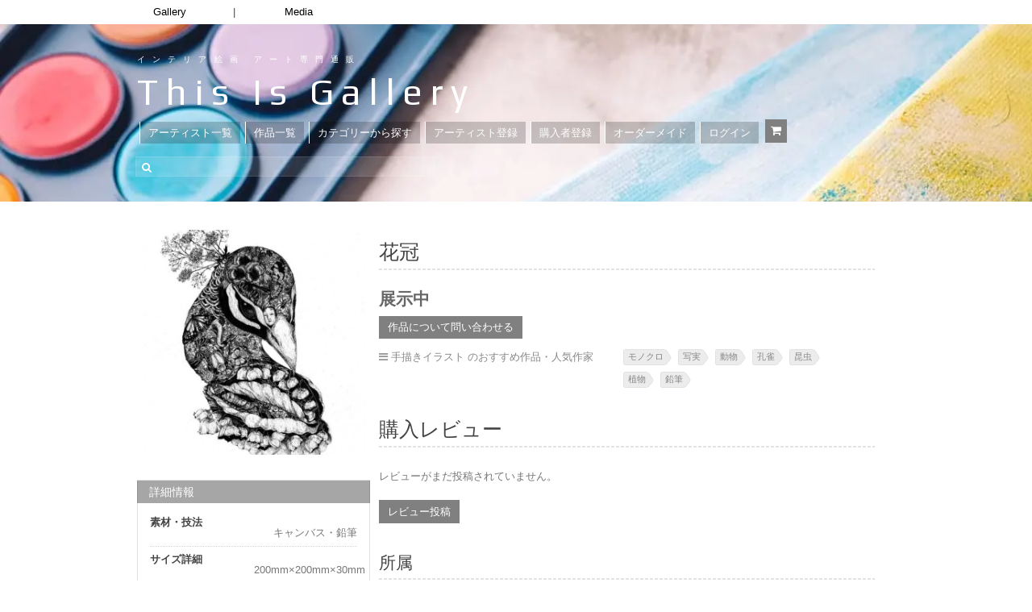

--- FILE ---
content_type: application/javascript
request_url: https://thisisgallery.com/wp-content/themes/makery-2/js/wookmark.js
body_size: 8063
content:
// Skip to content
// Sign up Sign in
// This repository
// Explore
// Features
// Enterprise
// Blog
//  Watch 174  Star 2,428  Fork 807 germanysbestkeptsecret/Wookmark-jQuery
// Branch: master  Wookmark-jQuery/wookmark.js
// @daviddaviddaviddavid 10 days ago [BUGFIX] Fixes getItemWidth when itemWidth is a function
// 4 contributors @Sebobo @toao @weberhofer @daviddavid
// RawBlameHistory     765 lines (659 sloc)  24.003 kB
/*!
  Wookmark plugin
  @name wookmark.js
  @author Christoph Ono (chri@sto.ph or @gbks)
  @author Sebastian Helzle (sebastian@helzle.net or @sebobo)
  @version 2.0.1
  @date 06/16/2015
  @category jQuery plugin
  @copyright (c) 2009-2015 Christoph Ono (www.wookmark.com)
  @license Licensed under the MIT (http://www.opensource.org/licenses/mit-license.php) license.
*/
/*global define, window, jQuery*/
/*jslint plusplus: true, bitwise: true */
(function (factory) {
  if (typeof define === "function" && define.amd) {
    define(["window", "document"], factory);
  } else {
    factory(window, document);
  }
})(function (window, document) {
  // Wookmark default options
  // ------------------------
  var defaultOptions = {
    align: "center",
    autoResize: true,
    comparator: null,
    direction: undefined,
    ignoreInactiveItems: true,
    inactiveClass: "wookmark-inactive",
    itemSelector: undefined,
    itemWidth: 0,
    fillEmptySpace: false,
    flexibleWidth: 0,
    offset: 5,
    outerOffset: 0,
    onLayoutChanged: undefined,
    placeholderClass: "wookmark-placeholder",
    possibleFilters: [],
    resizeDelay: 50,
    verticalOffset: undefined,
  };

  // Helper functions
  // ----------------

  // Bind function to set the context for the Wookmark instance function
  function __bind(fn, me) {
    return function () {
      return fn.apply(me, arguments);
    };
  }

  // Function for executing css writes to dom on the next animation frame if supported
  var executeNextFrame =
    window.requestAnimationFrame ||
    function (callback) {
      callback();
    };

  // Update multiple css values on an object
  function setCSS(el, properties) {
    var key;
    for (key in properties) {
      if (properties.hasOwnProperty(key)) {
        el.style[key] = properties[key];
      }
    }
  }

  // Update the css properties of multiple elements at the same time
  // befor the browsers next animation frame.
  // The parameter `data` has to be an array containing objects, each
  // with the element and the desired css properties.
  function bulkUpdateCSS(data) {
    executeNextFrame(function () {
      var i, item;
      for (i = 0; i < data.length; i++) {
        item = data[i];
        setCSS(item.el, item.css);
      }
    });
  }

  // Remove whitespace around filter names
  function cleanFilterName(filterName) {
    return filterName.replace(/^\s+|\s+$/g, "").toLowerCase();
  }

  // Remove listener from an element (IE8 compatible)
  function removeEventListener(el, eventName, handler) {
    if (el.removeEventListener) {
      el.removeEventListener(eventName, handler);
    } else {
      el.detachEvent("on" + eventName, handler);
    }
  }

  // Add listener to an element (IE8 compatible)
  function addEventListener(el, eventName, handler) {
    removeEventListener(el, eventName, handler);
    if (el.addEventListener) {
      el.addEventListener(eventName, handler);
    } else {
      el.attachEvent("on" + eventName, function () {
        handler.call(el);
      });
    }
  }

  // Checks if element `el` is not visible in the browser
  function isHidden(el) {
    return el.offsetParent === null;
  }

  // Returns the elements height without margin
  function getHeight(el) {
    return el.offsetHeight;
  }

  // Returns the elements width without margin
  function getWidth(el) {
    return el.offsetWidth;
  }

  // Return true if element has class
  function hasClass(el, className) {
    if (el.classList) {
      return el.classList.contains(className);
    }
    return new RegExp("(^| )" + className + "( |$)", "gi").test(el.className);
  }

  // Add class to element (IE8+)
  function addClass(el, className) {
    if (el.classList) {
      el.classList.add(className);
    } else {
      el.className += " " + className;
    }
  }

  // Remove class from element (IE8+)
  function removeClass(el, className) {
    if (el.classList) {
      el.classList.remove(className);
    } else {
      el.className = el.className.replace(
        new RegExp(
          "(^|\\b)" + className.split(" ").join("|") + "(\\b|$)",
          "gi"
        ),
        " "
      );
    }
  }

  // Get value of specified data attribute
  function getData(el, attr, isInt, prefix) {
    if (prefix === undefined) {
      prefix = "wookmark-";
    }
    var val = el.getAttribute("data-" + prefix + attr);
    if (isInt === true) {
      return parseInt(val, 10);
    }
    return val;
  }

  // Set value of specified data attribute
  function setData(el, attr, val, prefix) {
    if (prefix === undefined) {
      prefix = "wookmark-";
    }
    el.setAttribute("data-" + prefix + attr, val);
  }

  // Remove duplicates from given array
  function removeDuplicates(items) {
    var temp = {},
      result = [],
      x,
      i = items.length;
    while (i--) {
      x = getData(items[i], "id", true);
      if (!temp.hasOwnProperty(x)) {
        temp[x] = 1;
        result.push(items[i]);
      }
    }
    return result;
  }

  // Get the computed style from an element (IE 8 compatible)
  function getStyle(el, prop) {
    return window.getComputedStyle !== undefined
      ? window.getComputedStyle(el, null).getPropertyValue(prop)
      : el.currentStyle[prop];
  }

  // IE 8 compatible indexOf
  function indexOf(items, item) {
    var len = items.length,
      i;
    for (i = 0; i < len; i++) {
      if (items[i] === item) {
        return i;
      }
    }
    return -1;
  }

  // Main wookmark plugin class
  // --------------------------
  function Wookmark(container, options) {
    options = options || {};

    if (typeof container === "string") {
      container = document.querySelector(container);
    }

    // Instance variables.
    this.container = container;
    this.columns = this.containerWidth = this.resizeTimer = null;
    this.activeItemCount = 0;
    this.placeholders = [];
    this.itemHeightsInitialized = false;
    this.itemHeightsDirty = false;
    this.elementTag = "div";

    // Bind instance methods
    this.initItems = __bind(this.initItems, this);
    this.updateOptions = __bind(this.updateOptions, this);
    this.onResize = __bind(this.onResize, this);
    this.onRefresh = __bind(this.onRefresh, this);
    this.getItemWidth = __bind(this.getItemWidth, this);
    this.layout = __bind(this.layout, this);
    this.layoutFull = __bind(this.layoutFull, this);
    this.layoutColumns = __bind(this.layoutColumns, this);
    this.filter = __bind(this.filter, this);
    this.clear = __bind(this.clear, this);
    this.getActiveItems = __bind(this.getActiveItems, this);
    this.refreshPlaceholders = __bind(this.refreshPlaceholders, this);
    this.sortElements = __bind(this.sortElements, this);
    this.updateFilterClasses = __bind(this.updateFilterClasses, this);

    // Initialize children of the container
    this.initItems();

    // Initial update and layout
    this.container.style.display = "block";
    this.updateOptions(options);

    // Collect filter classes after items have been initialized
    this.updateFilterClasses();

    // Listen to resize event of the browser if enabled
    if (this.autoResize) {
      addEventListener(window, "resize", this.onResize);
    }

    // Listen to external refresh event
    addEventListener(this.container, "refreshWookmark", this.onRefresh);
  }

  // Get all valid children of the container object and store them
  Wookmark.prototype.initItems = function () {
    // By select all children of the container if no selector is specified
    if (this.itemSelector === undefined) {
      var items = [],
        child,
        children = this.container.children,
        i = children.length;
      while (i--) {
        child = children[i];
        // Skip comment nodes on IE8
        if (child.nodeType !== 8) {
          // Show item
          child.style.display = "";
          setData(child, "id", i);
          items.unshift(child);
        }
      }
      this.items = items;
    } else {
      this.items = this.container.querySelectorAll(this.itemSelector);
    }

    if (this.items.length) {
      this.elementTag = this.items[0].tagName;
    }
    this.itemHeightsDirty = true;
  };

  // Reload all filter classes from all items and cache them
  Wookmark.prototype.updateFilterClasses = function () {
    // Collect filter data
    var i = this.items.length,
      j,
      filterClasses = {},
      itemFilterClasses,
      item,
      filterClass,
      possibleFilters = this.possibleFilters,
      k = possibleFilters.length,
      possibleFilter;

    while (i--) {
      item = this.items[i];

      // Read filter classes and globally store each filter class as object and the fitting items in the array
      itemFilterClasses = JSON.parse(getData(item, "filter-class", false, ""));
      if (itemFilterClasses && typeof itemFilterClasses === "object") {
        j = itemFilterClasses.length;
        while (j--) {
          filterClass = cleanFilterName(itemFilterClasses[j]);
          if (!filterClasses.hasOwnProperty(filterClass)) {
            filterClasses[filterClass] = [];
          }
          filterClasses[filterClass].push(item);
        }
      }
    }

    while (k--) {
      possibleFilter = cleanFilterName(possibleFilters[k]);
      if (!filterClasses.hasOwnProperty(possibleFilter)) {
        filterClasses[possibleFilter] = [];
      }
    }

    this.filterClasses = filterClasses;
  };

  // Method for updating the plugins options
  Wookmark.prototype.updateOptions = function (options) {
    var key;
    this.itemHeightsDirty = true;
    options = options || {};

    // Overwrite non existing instance variables with the ones from options or the defaults
    for (key in defaultOptions) {
      if (defaultOptions.hasOwnProperty(key)) {
        if (options.hasOwnProperty(key)) {
          this[key] = options[key];
        } else if (!this.hasOwnProperty(key)) {
          this[key] = defaultOptions[key];
        }
      }
    }

    // Vertical offset uses a fallback to offset
    this.verticalOffset = this.verticalOffset || this.offset;

    // Update layout so changes apply
    this.layout(true);
  };

  // This timer ensures that layout is not continuously called as window is being dragged.
  Wookmark.prototype.onResize = function () {
    clearTimeout(this.resizeTimer);
    this.itemHeightsDirty = this.flexibleWidth !== 0;
    this.resizeTimer = setTimeout(this.layout, this.resizeDelay);
  };

  // Marks the items heights as dirty and does a relayout
  Wookmark.prototype.onRefresh = function () {
    this.itemHeightsDirty = true;
    this.layout();
  };

  // Filters the active items with the given string filters.
  // @param filters array of string
  // @param mode 'or' or 'and'
  Wookmark.prototype.filter = function (filters, mode, dryRun) {
    var activeFilters = [],
      activeFiltersLength,
      activeItems = [],
      i,
      j,
      k,
      filter;

    filters = filters || [];
    mode = mode || "or";
    dryRun = dryRun || false;

    if (filters.length) {
      // Collect active filters
      for (i = 0; i < filters.length; i++) {
        filter = cleanFilterName(filters[i]);
        if (this.filterClasses.hasOwnProperty(filter)) {
          activeFilters.push(this.filterClasses[filter]);
        }
      }

      // Get items for active filters with the selected mode
      i = activeFiltersLength = activeFilters.length;
      if (mode === "or" || activeFiltersLength === 1) {
        // Set all items in all active filters active
        while (i--) {
          activeItems = activeItems.concat(activeFilters[i]);
        }
      } else if (mode === "and") {
        var shortestFilter = activeFilters[0],
          itemValid = true,
          foundInFilter,
          currentItem,
          currentFilter;

        // Find shortest filter class
        while (i--) {
          if (activeFilters[i].length < shortestFilter.length) {
            shortestFilter = activeFilters[i];
          }
        }

        // Iterate over shortest filter and find elements in other filter classes
        shortestFilter = shortestFilter || [];
        i = shortestFilter.length;
        while (i--) {
          currentItem = shortestFilter[i];
          j = activeFiltersLength;
          itemValid = true;

          while (j-- && itemValid) {
            currentFilter = activeFilters[j];
            if (shortestFilter !== currentFilter) {
              // Search for current item in each active filter class
              foundInFilter = false;
              k = currentFilter.length;
              while (k-- && !foundInFilter) {
                foundInFilter = currentFilter[k] === currentItem;
              }
              itemValid &= foundInFilter;
            }
          }

          if (itemValid) {
            activeItems = activeItems.concat(shortestFilter[i]);
          }
        }
      }

      // Remove duplicates from active items
      if (activeFiltersLength > 1) {
        activeItems = removeDuplicates(activeItems);
      }

      // Hide inactive items
      if (!dryRun) {
        i = this.items.length;
        while (i--) {
          if (indexOf(activeItems, this.items[i]) === -1) {
            addClass(this.items[i], this.inactiveClass);
          }
        }
      }
    } else {
      // Show all items if no filter is selected
      activeItems = this.items;
    }

    // Show active items
    if (!dryRun) {
      i = activeItems.length;
      while (i--) {
        removeClass(activeItems[i], this.inactiveClass);
      }
      // Unset columns and refresh grid for a full layout
      this.columns = null;
      this.layout();
    }
    return activeItems;
  };

  // Creates or updates existing placeholders to create columns of even height
  Wookmark.prototype.refreshPlaceholders = function (columnWidth, sideOffset) {
    var i,
      containerHeight = getHeight(this.container),
      columnsLength = this.columns.length,
      column,
      height,
      innerOffset,
      lastColumnItem,
      placeholdersHtml = "",
      placeholder,
      top;

    // Add more placeholders if necessary
    if (this.placeholders.length < columnsLength) {
      for (i = 0; i < columnsLength - this.placeholders.length; i++) {
        placeholdersHtml +=
          "<" + this.elementTag + ' class="' + this.placeholderClass + '"/>';
      }
      this.container.insertAdjacentHTML("beforeend", placeholdersHtml);
      this.placeholders = this.container.querySelectorAll(
        "." + this.placeholderClass
      );
    }

    innerOffset =
      this.offset +
        parseInt(getStyle(this.placeholders[0], "border-left-width"), 10) * 2 ||
      0;
    innerOffset +=
      parseInt(getStyle(this.placeholders[0], "padding-left"), 10) * 2 || 0;

    // Update each placeholder
    for (i = 0; i < this.placeholders.length; i++) {
      placeholder = this.placeholders[i];
      column = this.columns[i];

      if (i >= columnsLength || column.length === 0) {
        placeholder.style.display = "none";
      } else {
        lastColumnItem = column[column.length - 1];
        top =
          getData(lastColumnItem, "top", true) +
          getData(lastColumnItem, "height", true) +
          this.verticalOffset;
        height = Math.max(0, containerHeight - top - innerOffset);

        setCSS(placeholder, {
          position: "absolute",
          display: height > 0 ? "block" : "none",
          left: i * columnWidth + sideOffset + "px",
          top: top + "px",
          width: columnWidth - innerOffset + "px",
          height: height + "px",
        });
      }
    }
  };

  // Method the get active items which are not disabled and visible
  Wookmark.prototype.getActiveItems = function () {
    var inactiveClass = this.inactiveClass,
      i,
      result = [],
      item,
      items = this.items;

    if (this.ignoreInactiveItems) {
      for (i = 0; i < items.length; i++) {
        item = items[i];
        if (!hasClass(item, inactiveClass)) {
          result.push(item);
        }
      }
    }
    return result;
  };

  // Method to get the standard item width
  Wookmark.prototype.getItemWidth = function () {
    var itemWidth = this.itemWidth,
      innerWidth = getWidth(this.container) - 2 * this.outerOffset,
      flexibleWidth = this.flexibleWidth;

    if (typeof itemWidth === "function") {
      itemWidth = this.itemWidth();
    }

    if (
      this.items.length > 0 &&
      (itemWidth === undefined || (itemWidth === 0 && !this.flexibleWidth))
    ) {
      itemWidth = getWidth(this.items[0]);
    } else if (typeof itemWidth === "string" && itemWidth.indexOf("%") >= 0) {
      itemWidth = (parseFloat(itemWidth) / 100) * innerWidth;
    }

    // Calculate flexible item width if option is set
    if (flexibleWidth) {
      if (typeof flexibleWidth === "function") {
        flexibleWidth = flexibleWidth();
      }

      if (
        typeof flexibleWidth === "string" &&
        flexibleWidth.indexOf("%") >= 0
      ) {
        flexibleWidth = (parseFloat(flexibleWidth) / 100) * innerWidth;
      }

      // Find highest column count
      var paddedInnerWidth = innerWidth + this.offset,
        flexibleColumns = Math.floor(
          0.5 + paddedInnerWidth / (flexibleWidth + this.offset)
        ),
        fixedColumns = Math.floor(paddedInnerWidth / (itemWidth + this.offset)),
        columns = Math.max(flexibleColumns, fixedColumns),
        columnWidth = Math.min(
          flexibleWidth,
          Math.floor((innerWidth - (columns - 1) * this.offset) / columns)
        );

      itemWidth = Math.max(itemWidth, columnWidth);
    }

    return itemWidth;
  };

  // Main layout method.
  Wookmark.prototype.layout = function (force, callback) {
    // Do nothing if container isn't visible
    if (isHidden(this.container)) {
      return;
    }

    // Calculate basic layout parameters.
    var calculatedItemWidth = this.getItemWidth(),
      columnWidth = calculatedItemWidth + this.offset,
      containerWidth = getWidth(this.container),
      innerWidth = containerWidth - 2 * this.outerOffset,
      columns = Math.floor((innerWidth + this.offset) / columnWidth),
      offset = 0,
      maxHeight = 0,
      activeItems = this.getActiveItems(),
      activeItemsLength = activeItems.length,
      item,
      i = activeItemsLength;

    // Cache item heights
    if (this.itemHeightsDirty || !this.itemHeightsInitialized) {
      while (i--) {
        item = activeItems[i];

        if (this.flexibleWidth) {
          // Stretch items to fill calculated width
          item.style.width = calculatedItemWidth + "px";
        }
        setData(item, "height", item.offsetHeight);
      }
      this.itemHeightsDirty = false;
      this.itemHeightsInitialized = true;
    }

    // Use less columns if there are to few items
    columns = Math.max(1, Math.min(columns, activeItemsLength));

    // Calculate the offset based on the alignment of columns to the parent container
    offset = this.outerOffset;
    if (this.align === "center") {
      offset += Math.floor(
        (0.5 + (innerWidth - (columns * columnWidth - this.offset))) >> 1
      );
    }

    // Get direction for positioning
    this.direction =
      this.direction || (this.align === "right" ? "right" : "left");

    // If container and column count hasn't changed, we can only update the columns.
    if (
      !force &&
      this.columns !== null &&
      this.columns.length === columns &&
      this.activeItemCount === activeItemsLength
    ) {
      maxHeight = this.layoutColumns(columnWidth, offset);
    } else {
      maxHeight = this.layoutFull(columnWidth, columns, offset);
    }
    this.activeItemCount = activeItemsLength;

    // Set container height to height of the grid.
    this.container.style.height = maxHeight + "px";

    // Update placeholders
    if (this.fillEmptySpace) {
      this.refreshPlaceholders(columnWidth, offset);
    }

    if (
      this.onLayoutChanged !== undefined &&
      typeof this.onLayoutChanged === "function"
    ) {
      this.onLayoutChanged();
    }

    // Run optional callback
    if (typeof callback === "function") {
      callback();
    }
  };

  // Sort elements with configurable comparator
  Wookmark.prototype.sortElements = function (elements) {
    return typeof this.comparator === "function"
      ? elements.sort(this.comparator)
      : elements;
  };

  // Perform a full layout update.
  Wookmark.prototype.layoutFull = function (columnWidth, columns, offset) {
    var item,
      k = 0,
      i = 0,
      activeItems,
      activeItemCount,
      shortest = null,
      shortestIndex = null,
      sideOffset,
      heights = [],
      itemBulkCSS = [],
      leftAligned = this.align === "left";

    this.columns = [];

    // Sort elements before layouting
    activeItems = this.sortElements(this.getActiveItems());
    activeItemCount = activeItems.length;

    // Prepare arrays to store height of columns and items.
    while (heights.length < columns) {
      heights.push(this.outerOffset);
      this.columns.push([]);
    }

    // Loop over items.
    while (i < activeItemCount) {
      item = activeItems[i];

      // Find the shortest column.
      shortest = heights[0];
      shortestIndex = 0;
      for (k = 0; k < columns; k++) {
        if (heights[k] < shortest) {
          shortest = heights[k];
          shortestIndex = k;
        }
      }
      setData(item, "top", shortest);

      // stick to left side if alignment is left and this is the first column
      sideOffset = offset;
      if (shortestIndex > 0 || !leftAligned) {
        sideOffset += shortestIndex * columnWidth;
      }

      // Position the item.
      itemBulkCSS[i] = {
        el: item,
        css: {
          position: "absolute",
          top: shortest + "px",
        },
      };
      itemBulkCSS[i].css[this.direction] = sideOffset + "px";

      // Update column height and store item in shortest column
      heights[shortestIndex] +=
        getData(item, "height", true) + this.verticalOffset;
      this.columns[shortestIndex].push(item);
      i++;
    }

    bulkUpdateCSS(itemBulkCSS);

    // Return longest column
    return Math.max.apply(Math, heights);
  };

  // This layout method only updates the vertical position of the
  // existing column assignments.
  Wookmark.prototype.layoutColumns = function (columnWidth, offset) {
    var heights = [],
      itemBulkCSS = [],
      k = 0,
      j = 0,
      i = this.columns.length,
      currentHeight,
      column,
      item,
      sideOffset;

    while (i--) {
      currentHeight = this.outerOffset;
      heights.push(currentHeight);
      column = this.columns[i];
      sideOffset = i * columnWidth + offset;

      for (k = 0; k < column.length; k++, j++) {
        item = column[k];
        setData(item, "top", currentHeight);
        itemBulkCSS[j] = {
          el: item,
          css: {
            top: currentHeight + "px",
          },
        };
        itemBulkCSS[j].css[this.direction] = sideOffset + "px";

        currentHeight += getData(item, "height", true) + this.verticalOffset;
      }
      heights[i] = currentHeight;
    }

    bulkUpdateCSS(itemBulkCSS);

    // Return longest column
    return Math.max.apply(Math, heights);
  };

  // Clear event listeners and time outs and the instance itself
  Wookmark.prototype.clear = function () {
    clearTimeout(this.resizeTimer);
    var i = this.placeholders.length;
    while (i--) {
      this.container.removeChild(this.placeholders[i]);
    }
    removeEventListener(window, "resize", this.onResize);
    removeEventListener(this.container, "refreshWookmark", this.onRefresh);
  };

  // Register as jQuery plugin if jQuery is loaded
  if (window.jQuery !== undefined) {
    jQuery.fn.wookmark = function (options) {
      var i = this.length;

      // Use first element if container is an jQuery object
      if (options !== undefined && options.container instanceof jQuery) {
        options.container = options.container[0];
      }

      // Call plugin multiple times if there are multiple elements selected
      if (i > 1) {
        while (i--) {
          $(this).eq(i).wookmark(options);
        }
      } else if (i === 1) {
        // Create a wookmark instance or update an existing one
        if (!this.wookmarkInstance) {
          this.wookmarkInstance = new Wookmark(this[0], options || {});
        } else {
          this.wookmarkInstance.updateOptions(options || {});
        }
      }
      return this;
    };
  }

  window.Wookmark = Wookmark;
  return Wookmark;
});
// Status API Training Shop Blog About Help
// © 2015 GitHub, Inc. Terms Privacy Security Contact
